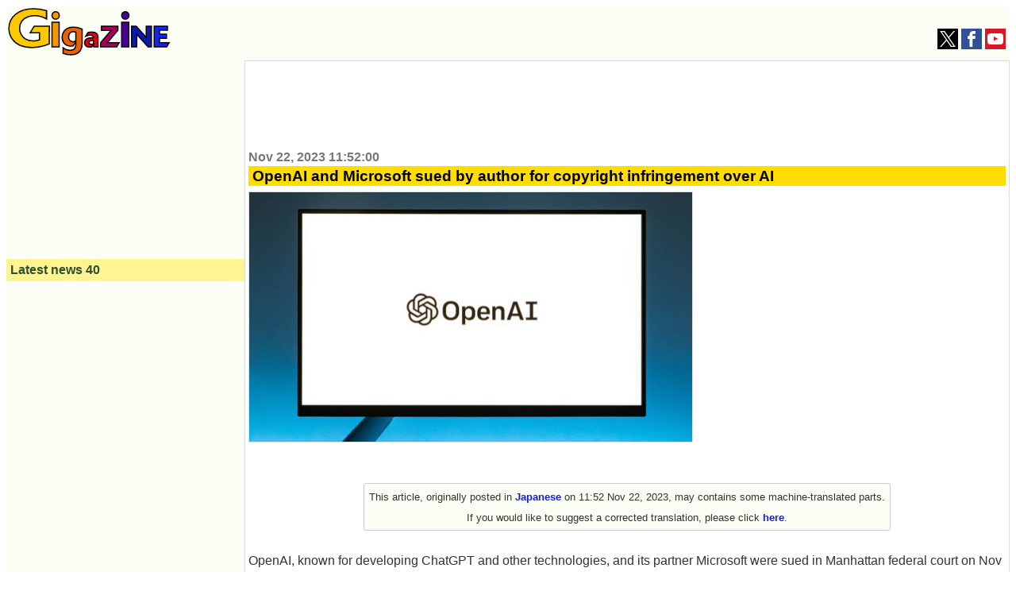

--- FILE ---
content_type: text/html; charset=utf-8
request_url: https://www.google.com/recaptcha/api2/aframe
body_size: 268
content:
<!DOCTYPE HTML><html><head><meta http-equiv="content-type" content="text/html; charset=UTF-8"></head><body><script nonce="4UjJr1iZG8IMAniHYloKSA">/** Anti-fraud and anti-abuse applications only. See google.com/recaptcha */ try{var clients={'sodar':'https://pagead2.googlesyndication.com/pagead/sodar?'};window.addEventListener("message",function(a){try{if(a.source===window.parent){var b=JSON.parse(a.data);var c=clients[b['id']];if(c){var d=document.createElement('img');d.src=c+b['params']+'&rc='+(localStorage.getItem("rc::a")?sessionStorage.getItem("rc::b"):"");window.document.body.appendChild(d);sessionStorage.setItem("rc::e",parseInt(sessionStorage.getItem("rc::e")||0)+1);localStorage.setItem("rc::h",'1768932684506');}}}catch(b){}});window.parent.postMessage("_grecaptcha_ready", "*");}catch(b){}</script></body></html>

--- FILE ---
content_type: application/javascript; charset=utf-8
request_url: https://fundingchoicesmessages.google.com/f/AGSKWxXi4Sl6VsWvdjKBs6SHLauaqTSjrv8EHM8j7LThoKsLTudRXeWDeums1EMKIx8J5Sk_k1Hzk8T5JffKbozx8ky6BZqDwGgPgfVsuO9urSfqIAsNi5Fe4RuYBtmItOaegrdzdzDZiXiFs0QCH6060jWF9dAGU_n6xp2hxLMf0VNrSqprM8dpBftA0u1d/_/Handlers/Ads./eyewondermanagement28./auto.ad._728x90a./wwwads.
body_size: -1291
content:
window['221004ce-952f-4054-ad3e-9cffc857313a'] = true;